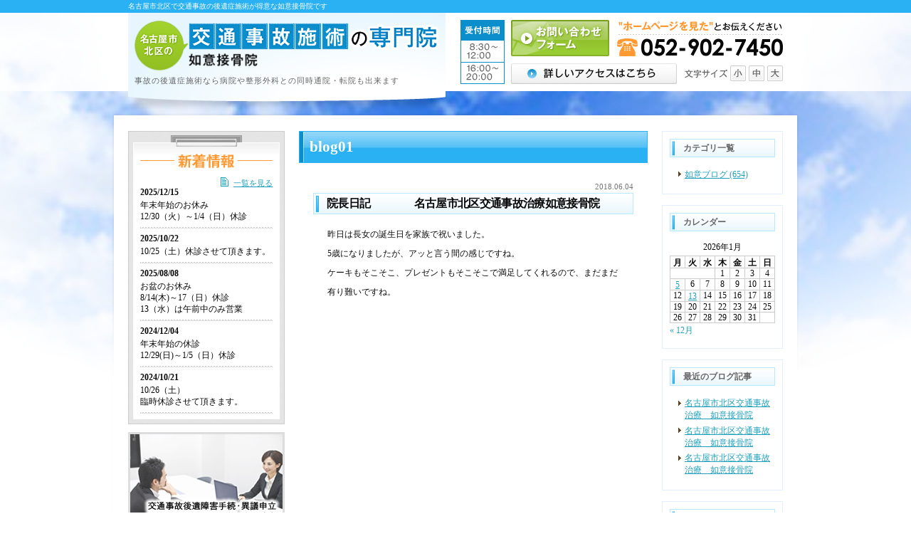

--- FILE ---
content_type: text/html; charset=UTF-8
request_url: https://nyoi-sekkotsuin.com/blog/blog01/1115
body_size: 8898
content:
<!DOCTYPE html><html lang="ja"><head><meta charset="UTF-8"><meta name="author" content="如意接骨院"><meta name="viewport" content="width=device-width, initial-scale=1, maximum-scale=5, minimum-scale=1, user-scalable=yes"><meta name="format-detection" content="telephone=no"><title>院長日記　　　　名古屋市北区交通事故治療如意接骨院 | 如意接骨院</title><!-- <link rel="stylesheet" type="text/css" href="https://nyoi-sekkotsuin.com/wp-content/cache/genovaminify/css/genovaminify_single_c12191098ffdb59227b3e22eae16c3ce.css"> --><!-- <link rel="stylesheet" href="https://nyoi-sekkotsuin.com/wp-content/cache/genovaminify/css/genovaminify_single_56deca6a6d3c86a8a3d2c98dc1910e74.css"> --><!-- <link rel="stylesheet" type="text/css" href="https://nyoi-sekkotsuin.com/wp-content/themes/genova_tpl/css/cssreset-min.css"> --><!-- <link rel="stylesheet" type="text/css" href="https://nyoi-sekkotsuin.com/wp-content/themes/genova_tpl/css/slick.min.css"> --><!-- <link rel="stylesheet" type="text/css" href="https://nyoi-sekkotsuin.com/wp-content/cache/genovaminify/css/genovaminify_single_5a01847cb7230b3bcc6c872c1f5df03f.css"> --><!-- <link rel="stylesheet" type="text/css" href="https://nyoi-sekkotsuin.com/wp-content/cache/genovaminify/css/genovaminify_single_48a2f699a351b67c33022206d342d590.css"> --><!-- <link rel="stylesheet" type="text/css" href="https://nyoi-sekkotsuin.com/wp-content/cache/genovaminify/css/genovaminify_single_1a642384c7a986d5edd88f873d6d10c1.css"> --> <script type="text/javascript" src="https://s3-ap-northeast-1.amazonaws.com/webfont.plimo.com/accessor/script/typesquare.js?2Ttpg6KeLnE%3D" charset="utf-8"></script> <link rel="shortcut icon" href="https://nyoi-sekkotsuin.com/wp-content/themes/genova_tpl/img/favicon.ico" type="image/x-icon"/> <!--[if lt IE 9]> <script src="http://html5shim.googlecode.com/svn/trunk/html5.js"></script> <![endif]--> <!-- All in One SEO Pack 2.4.4.1 by Michael Torbert of Semper Fi Web Designob_start_detected [-1,-1] --><link rel="canonical" href="https://nyoi-sekkotsuin.com/blog/blog01/1115" /> <!-- /all in one seo pack --><link rel="alternate" type="application/rss+xml" title="如意接骨院 &raquo; 院長日記　　　　名古屋市北区交通事故治療如意接骨院 のコメントのフィード" href="https://nyoi-sekkotsuin.com/blog/blog01/1115/feed/" /><!-- <link rel='stylesheet' id='wp-block-library-css'  href='https://nyoi-sekkotsuin.com/wp-includes/css/dist/block-library/style.min.css?ver=5.4.18' type='text/css' media='all' /> --><!-- <link rel='stylesheet' id='contact-form-7-css'  href='https://nyoi-sekkotsuin.com/wp-content/cache/genovaminify/css/genovaminify_single_c7fd42b5bb3873666b0c3fc87bf32c6d.css?ver=5.2.2' type='text/css' media='all' /> --><!-- <link rel='stylesheet' id='contact-form-7-confirm-css'  href='https://nyoi-sekkotsuin.com/wp-content/cache/genovaminify/css/genovaminify_single_c605b424176e2b3541570e9ebd66830b.css?ver=5.1' type='text/css' media='all' /> -->
<link rel="stylesheet" type="text/css" href="//nyoi-sekkotsuin.com/wp-content/cache/wpfc-minified/d2hbsmot/8b99x.css" media="all"/> <script src='//nyoi-sekkotsuin.com/wp-content/cache/wpfc-minified/8kwc7e2r/87zvs.js' type="text/javascript"></script>
<!-- <script type='text/javascript' src='https://nyoi-sekkotsuin.com/wp-content/cache/genovaminify/js/genovaminify_single_49edccea2e7ba985cadc9ba0531cbed1.js?ver=1.12.4-wp'></script> --> <!-- <script type='text/javascript' src='https://nyoi-sekkotsuin.com/wp-includes/js/jquery/jquery-migrate.min.js?ver=1.4.1'></script> --> <link rel='https://api.w.org/' href='https://nyoi-sekkotsuin.com/wp-json/' /><link rel="EditURI" type="application/rsd+xml" title="RSD" href="https://nyoi-sekkotsuin.com/xmlrpc.php?rsd" /><link rel="wlwmanifest" type="application/wlwmanifest+xml" href="https://nyoi-sekkotsuin.com/wp-includes/wlwmanifest.xml" /><link rel='prev' title='院長日記　　　　名古屋市北区交通事故治療如意接骨院' href='https://nyoi-sekkotsuin.com/blog/blog01/1097' /><link rel='next' title='院長日記　　　　名古屋市北区交通事故治療如意接骨院' href='https://nyoi-sekkotsuin.com/blog/blog01/1113' /><meta name="generator" content="WordPress 5.4.18" /><link rel='shortlink' href='https://nyoi-sekkotsuin.com/?p=1115' /><link rel="alternate" type="application/json+oembed" href="https://nyoi-sekkotsuin.com/wp-json/oembed/1.0/embed?url=https%3A%2F%2Fnyoi-sekkotsuin.com%2Fblog%2Fblog01%2F1115" /><link rel="alternate" type="text/xml+oembed" href="https://nyoi-sekkotsuin.com/wp-json/oembed/1.0/embed?url=https%3A%2F%2Fnyoi-sekkotsuin.com%2Fblog%2Fblog01%2F1115&#038;format=xml" /><style>#wpadminbar,#adminmenuwrap{background:#3d3d3d}#wpadminbar #wp-admin-bar-wp-logo>.ab-item .ab-icon{width:54px}#wpadminbar #wp-admin-bar-wp-logo>.ab-item .ab-icon:before{display:inline-block;content:'';width:54px;height:20px;background:url(https://nyoi-sekkotsuin.com/wp-content/themes/genova_tpl/img/logo.png) 50% 50% no-repeat;background-size:100%;margin-left:6px}#wpadminbar #adminbarsearch:before,#wpadminbar .ab-icon:before,#wpadminbar .ab-item:before{color:#616161}#wpadminbar .ab-empty-item,#wpadminbar a.ab-item,#wpadminbar>#wp-toolbar span.ab-label,#wpadminbar>#wp-toolbar span.noticon{color:#616161}#wpadminbar,#adminmenuwrap{background:#fff!important;box-shadow:0px 1px 5px 1px rgba(0,0,0,.3)}#adminmenu,#adminmenu .wp-submenu,#adminmenuback,#adminmenuwrap{background:#fff}#adminmenu,#adminmenu .wp-submenu,#adminmenuback,#adminmenuwrap{background:#fff}#adminmenu div.wp-menu-name{color:#616161}#adminmenu div.wp-menu-image:before{color:#616161}#adminmenu .wp-has-current-submenu .wp-submenu,#adminmenu .wp-has-current-submenu .wp-submenu.sub-open,#adminmenu .wp-has-current-submenu.opensub .wp-submenu,#adminmenu a.wp-has-current-submenu:focus+.wp-submenu,.no-js li.wp-has-current-submenu:hover .wp-submenu{background:#fff;color:#616161}#adminmenu .wp-submenu a{color:#616161}#adminmenu .opensub .wp-submenu li.current a,#adminmenu .wp-submenu li.current,#adminmenu .wp-submenu li.current a,#adminmenu .wp-submenu li.current a:focus,#adminmenu .wp-submenu li.current a:hover,#adminmenu a.wp-has-current-submenu:focus+.wp-submenu li.current a{color:#616161}#adminmenu .wp-has-current-submenu .wp-submenu .wp-submenu-head,#adminmenu .wp-menu-arrow,#adminmenu .wp-menu-arrow div,#adminmenu li.current a.menu-top,#adminmenu li.wp-has-current-submenu a.wp-has-current-submenu,.folded #adminmenu li.current.menu-top,.folded #adminmenu li.wp-has-current-submenu{background:#6eba32}#adminmenu li.wp-has-current-submenu a.wp-has-current-submenu div.wp-menu-name{color:#fff}#adminmenu li.menu-top:hover div.wp-menu-name,#adminmenu li.opensub>a.menu-top div.wp-menu-name,#adminmenu li>a.menu-top:focus div.wp-menu-name{color:#fff}#wp-admin-bar-wp-logo-default{display:none}#wp-admin-bar-wp-logo{pointer-events:none}</style><!-- Google tag (gtag.js) --> <script async src="https://www.googletagmanager.com/gtag/js?id=UA-182961488-1&id=G-EWKV0C4X02"></script> <script>window.dataLayer=window.dataLayer||[];function gtag(){dataLayer.push(arguments);}
gtag('js',new Date());gtag('config','UA-182961488-1');gtag('config','G-EWKV0C4X02');</script> </head><body class="post-template-default single single-post postid-1115 single-format-standard elementor-default"><div id="wrapper"> <!-- ▼header --><div id="header"><div class="h1_div pc"><h1 class="container">名古屋市北区で交通事故の後遺症施術が得意な如意接骨院です</h1></div><div class="wrap clearfix"><div id="headerLeft"><div class="header_logo"><a href="https://nyoi-sekkotsuin.com"> <picture> <source media="(max-width:767px)" srcset="https://nyoi-sekkotsuin.com/wp-content/themes/genova_tpl/img/logo_sp.jpg"> <img src="https://nyoi-sekkotsuin.com/wp-content/themes/genova_tpl/img/header_logo.png" alt="如意接骨院"> </picture> </a></div><h2 class="pc">事故の後遺症施術なら病院や整形外科との同時通院・転院も出来ます</h2></div><div class="toggleMenu"><a class="menu-trigger" href="#"> <span></span> <span></span> <span></span> </a></div><div id="headerRight" class="pc"><div id="telNumberWrap" class="clearfix"><div id="telNumber"><img src="https://nyoi-sekkotsuin.com/wp-content/themes/genova_tpl/img/tel_number.png" alt="受付時間　　8:30～12:00　16:00～20:00　&quot;ホームページを見た&quot;とお伝えください　052-902-7450"></div></div><div id="fontSizeChange" class="clearfix"> <span><img src="https://nyoi-sekkotsuin.com/wp-content/themes/genova_tpl/img/fontsize.png" alt="文字サイズ"></span> <a id="small" href="javascript:void(0);"><img src="https://nyoi-sekkotsuin.com/wp-content/themes/genova_tpl/img/fontsize_btn_s.png" alt="小" class="btn"></a> <a id="middle" href="javascript:void(0);"><img src="https://nyoi-sekkotsuin.com/wp-content/themes/genova_tpl/img/fontsize_btn_m.png" alt="中" class="btn"></a> <a id="large" href="javascript:void(0);"><img src="https://nyoi-sekkotsuin.com/wp-content/themes/genova_tpl/img/fontsize_btn_l.png" alt="大" class="btn"></a></div><div class="freeArea sort headerBtn"> <a href="/about/#a02"><img src="https://nyoi-sekkotsuin.com/wp-content/themes/genova_tpl/img/headerBtn.jpg" alt="詳しいアクセスはこちら" class="btn"></a></div><div id="inquiryForm"><a href="/contact/" target="_blank" data-evt="ヘッダー" class="btnInq"><img src="https://nyoi-sekkotsuin.com/wp-content/themes/genova_tpl/img/btn_inquiry_form.jpg" alt="お問い合わせフォーム" class="btn"></a></div></div><div class="header_menu menu_vertical sp"><ul class="g_nav clearfix"><li><a href="https://nyoi-sekkotsuin.com/"><span>ホーム</span></a></li>        <li><span><span>接骨院は事故施術の専門院</span></span><dl><dt></dt><dd><ul><li class="icon-arrow01"><a href="https://nyoi-sekkotsuin.com/care">接骨院は事故施術の専門院</a></li><li class="icon-arrow01"><a href="https://nyoi-sekkotsuin.com/another">接骨院と整形外科の違い</a></li><li class="icon-arrow01"><a href="https://nyoi-sekkotsuin.com/muchiuchi">むちうち症について</a></li><li class="icon-arrow01"><a href="https://nyoi-sekkotsuin.com/original">如意接骨院のむちうち施術</a></li><li class="icon-arrow01"><a href="https://nyoi-sekkotsuin.com/victim">被害者の方へ</a></li><li class="icon-arrow01"><a href="https://nyoi-sekkotsuin.com/wrongdoer">加害者・自損事故の方へ</a></li><li class="icon-arrow01"><a href="https://nyoi-sekkotsuin.com/voluntary-insurance">任意保険に関して</a></li><li class="icon-arrow01"><a href="https://nyoi-sekkotsuin.com/maternity">妊娠中の方へ</a></li><li class="icon-arrow01"><a href="https://nyoi-sekkotsuin.com/price">慰謝料・補償内容</a></li><li class="icon-arrow01"><a href="https://nyoi-sekkotsuin.com/flow">交通事故から施術までの流れ</a></li><li class="icon-arrow01"><a href="https://nyoi-sekkotsuin.com/support">交通事故後遺障害サポートセンター</a></li><li class="icon-arrow01"><a href="https://nyoi-sekkotsuin.com/about">如意接骨院</a></li></ul></dd></dl></li><li class="sp"><h3>お問い合わせはお気軽に</h3> <a href="tel:0529027450" class="btnTel" data-evt="ヘッダー"> <picture> <source media="(max-width:420px)" srcset="https://nyoi-sekkotsuin.com/wp-content/themes/genova_tpl/img/menu_tel.png"> <img src="https://nyoi-sekkotsuin.com/wp-content/themes/genova_tpl/img/menu_tel@2x.png" alt="052-902-7450"> </picture> </a> <a href="https://gc5app.gcserver.jp/cgi-bin/www.nyoi-sekkotsuin.com/inquiry/_view_6087/?blog_id=6608&form_id=6087&type=view&token=7eLdvh3rt6gteeDmcfSBT6D66PovdEo3yc9AlODl" target="_blank" class="btnReserve" data-evt="ヘッダー"> <picture> <source media="(max-width:420px)" srcset="https://nyoi-sekkotsuin.com/wp-content/themes/genova_tpl/img/menu_mail.png"> <img src="https://nyoi-sekkotsuin.com/wp-content/themes/genova_tpl/img/menu_mail@2x.png" alt="WEBお問い合わせ"> </picture> </a></li></ul></div></div></div> <!-- ▲header --> <!--<div id="mainimage"><div class="under_mainimage"><div class="inner"><div class="container"><h1></h1></div></div></div></div>--><p class="sp"><img src="https://nyoi-sekkotsuin.com/wp-content/themes/genova_tpl/img/kv_page.jpg" alt="如意接骨院"></p><div id="blogDetail"><div class="container clearfix"><div id="side_left" class="pc"><div class="contentsBox sort" id="sideNews"><div class="contentsBoxBody clearfix"><div class="contentsBoxTitle clearfix"><h3>新着情報</h3><p><a class="listLook" href="https://nyoi-sekkotsuin.com/news_list" title="一覧を見る">一覧を見る</a></p></div><div class="newsContentWrap clearfix"><div class="newsTitle"><span>2025/12/15</span></div><div class="clearfix"><p>年末年始のお休み<br>12/30（火）～1/4（日）休診</p></div><!-- END clearfix --></div><!-- END newsContentWrap --><div class="newsContentWrap clearfix"><div class="newsTitle"><span>2025/10/22</span></div><div class="clearfix"><p>10/25（土）休診させて頂きます。</p></div><!-- END clearfix --></div><!-- END newsContentWrap --><div class="newsContentWrap clearfix"><div class="newsTitle"><span>2025/08/08</span></div><div class="clearfix"><p>お盆のお休み<br>8/14(木)～17（日）休診<br>13（水）は午前中のみ営業</p></div><!-- END clearfix --></div><!-- END newsContentWrap --><div class="newsContentWrap clearfix"><div class="newsTitle"><span>2024/12/04</span></div><div class="clearfix"><p>年末年始の休診<br>12/29(日)～1/5（日）休診</p></div><!-- END clearfix --></div><!-- END newsContentWrap --><div class="newsContentWrap clearfix"><div class="newsTitle"><span>2024/10/21</span></div><div class="clearfix"><p>10/26（土）<br>臨時休診させて頂きます。</p></div><!-- END clearfix --></div><!-- END newsContentWrap --></div><!-- END contentsBoxBody --></div> <!-- END sideNews --><div class="banner sort"> <a href="https://nyoi-sekkotsuin.com/support"> <img src="https://nyoi-sekkotsuin.com/wp-content/themes/genova_tpl/img/side_img01.jpg" alt=" 交通事故後遺障害手続・異議申立 行政書士法人交通事故・後遺障害サポートセンター"></a></div><div class="sort" id="navigation"><div class="menu-left-menu-container"><ul class="clearfix" id="nav"><li class="parent"></li><li id="menu-item-198" class="menu-item menu-item-type-post_type menu-item-object-page menu-item-home menu-item-198"><a href="https://nyoi-sekkotsuin.com/">名古屋北区交通事故施術HOME</a></li><li id="menu-item-201" class="menu-item menu-item-type-post_type menu-item-object-page menu-item-201"><a href="https://nyoi-sekkotsuin.com/care/">接骨院は事故施術の専門院</a></li><li id="menu-item-226" class="menu-item menu-item-type-post_type menu-item-object-page menu-item-226"><a href="https://nyoi-sekkotsuin.com/another/">接骨院と整形外科の違い</a></li><li id="menu-item-356" class="menu-item menu-item-type-post_type menu-item-object-page menu-item-356"><a href="https://nyoi-sekkotsuin.com/muchiuchi/">むちうち症について</a></li><li id="menu-item-371" class="menu-item menu-item-type-post_type menu-item-object-page menu-item-371"><a href="https://nyoi-sekkotsuin.com/original/">如意接骨院のむちうち施術</a></li><li id="menu-item-380" class="menu-item menu-item-type-post_type menu-item-object-page menu-item-380"><a href="https://nyoi-sekkotsuin.com/victim/">被害者の方へ</a></li><li id="menu-item-396" class="menu-item menu-item-type-post_type menu-item-object-page menu-item-396"><a href="https://nyoi-sekkotsuin.com/wrongdoer/">加害者・自損事故の方へ</a></li><li id="menu-item-402" class="menu-item menu-item-type-post_type menu-item-object-page menu-item-402"><a href="https://nyoi-sekkotsuin.com/voluntary-insurance/">任意保険に関して</a></li><li id="menu-item-415" class="menu-item menu-item-type-post_type menu-item-object-page menu-item-415"><a href="https://nyoi-sekkotsuin.com/maternity/">妊娠中の方へ</a></li><li id="menu-item-428" class="menu-item menu-item-type-post_type menu-item-object-page menu-item-428"><a href="https://nyoi-sekkotsuin.com/price/">慰謝料・補償内容</a></li><li id="menu-item-452" class="menu-item menu-item-type-post_type menu-item-object-page menu-item-452"><a href="https://nyoi-sekkotsuin.com/flow/">交通事故から施術までの流れ</a></li><li id="menu-item-467" class="menu-item menu-item-type-post_type menu-item-object-page menu-item-467"><a href="https://nyoi-sekkotsuin.com/support/">交通事故後遺障害サポートセンター</a></li><li id="menu-item-1352" class="menu-item menu-item-type-post_type menu-item-object-page menu-item-1352"><a href="https://nyoi-sekkotsuin.com/about/">如意接骨院</a></li></ul></div></div> <!-- END navigation --><div class="banner sort"> <a href="https://nyoi-sekkotsuin.com/blog/blog01/" title="如意ブログ"> <img src="https://nyoi-sekkotsuin.com/wp-content/themes/genova_tpl/img/side_bn01.jpg" alt="如意ブログ" class="btn"></a></div><div class="banner sort"> <a href="http://www.smile-bs.net/" target="_blank"> <img src="https://nyoi-sekkotsuin.com/wp-content/themes/genova_tpl/img/side_bn02.png" alt="知立市で交通事故治療はスマイル接骨院へ"></a></div><div id="access" class="sort"><h3><img src="https://nyoi-sekkotsuin.com/wp-content/themes/genova_tpl/img/access_ttl.jpg" alt="access"></h3><div class="gmap">      <iframe title="map" loading="lazy" class="lazyload" data-src="https://www.google.com/maps/embed?pb=!1m14!1m8!1m3!1d52140.30206991616!2d136.921645!3d35.237123000000004!3m2!1i1024!2i768!4f13.1!3m3!1m2!1s0x0%3A0xaa6a1ac5c053f1d1!2z5aaC5oSP5o6l6aqo6Zmi!5e0!3m2!1sja!2sus!4v1601288745641!5m2!1sja!2sus"></iframe></div><p class="gmap_link"><a href="https://www.google.com/maps/place/%E5%A6%82%E6%84%8F%E6%8E%A5%E9%AA%A8%E9%99%A2/@35.237123,136.921645,13z/data=!4m5!3m4!1s0x0:0xaa6a1ac5c053f1d1!8m2!3d35.2371227!4d136.9216451?hl=ja" target="_blank">大きな地図で見る</a></p><p class="accessText">〒462-0007<br> 愛知県名古屋市北区如意3-20</p><p class="accessTelBox"><img src="https://nyoi-sekkotsuin.com/wp-content/themes/genova_tpl/img/access_telnumber.png" alt="ホームページを見たとお伝えください 052-902-7450"></p><p><strong>受付時間</strong><br> 8:30～12:00 / 16:00～20:00<br> ※土曜のみ8:30～12:00</p><div id="accessBtn"> <a id="inquiryBtn" target="_blank" href="/contact/" data-evt="サイド" class="btnTel"><img src="https://nyoi-sekkotsuin.com/wp-content/themes/genova_tpl/img/btn_inqiury_side.jpg" alt="お問い合わせ" class="btn"></a> <a id="detailAccessBtn" href="/about/#a02" class="btnInq" data-evt="サイド"><img src="https://nyoi-sekkotsuin.com/wp-content/themes/genova_tpl/img/btn_access_detail.jpg" alt="詳しくはこちら" class="btn"></a></div></div></div><div id="content" class="clearfix"><div id="posts"><div class="post"><div class="post-header"><h3 class="contentsBoxTitle"> blog01</h3></div><div class="post-content"><p class="date">2018.06.04</p><h4 class=" post_ttl">院長日記　　　　名古屋市北区交通事故治療如意接骨院</h4><div class="postInfo"><div class="entryBody clearfix">昨日は長女の誕生日を家族で祝いました。<br /> 5歳になりましたが、アッと言う間の感じですね。<br /> ケーキもそこそこ、プレゼントもそこそこで満足してくれるので、まだまだ有り難いですね。</div></div> <!--<div class="bloginfo_box"><div class="blog_name"> <span class="icon-blog"></span></div><div class="share_btn"><ul><li><a class="icon-facebook" href="https://www.facebook.com/sharer/sharer.php?u=&t=" target="_blank">facebook</a></li><li><a class="icon-line" href="http://line.me/R/msg/text/?" target="_blank">Line</a></li><li><a class="icon-twitter" href="https://twitter.com/intent/tweet?url=&text=&via=keitahirai" target="_blank">twitter</a></li><li><a class="icon-google" href="https://plus.google.com/share?url=" target="_blank">google</a></li></ul></div></div>--></div></div> <!--<div class="navigation"><div class="prev"></div><div class="next"></div></div>--></div><div id="blogMenu"><div class="blogMenuWrap sort" id="category"><div class="blogMenuInner"><h4> カテゴリ一覧</h4><ul><li> <a href="https://nyoi-sekkotsuin.com/blog01"> 如意ブログ (654) </a></li></ul></div><div class="blogMenuBottom"></div></div><div class="blogMenuWrap sort" id="calender"><div class="blogMenuInner"><h4>カレンダー</h4><table id="wp-calendar" class="wp-calendar-table"><caption>2026年1月</caption><thead><tr><th scope="col" title="月曜日">月</th><th scope="col" title="火曜日">火</th><th scope="col" title="水曜日">水</th><th scope="col" title="木曜日">木</th><th scope="col" title="金曜日">金</th><th scope="col" title="土曜日">土</th><th scope="col" title="日曜日">日</th></tr></thead><tbody><tr><td colspan="3" class="pad">&nbsp;</td><td>1</td><td>2</td><td>3</td><td>4</td></tr><tr><td><a href="https://nyoi-sekkotsuin.com/date/2026/01/05/" aria-label="2026年1月5日 に投稿を公開">5</a></td><td>6</td><td>7</td><td>8</td><td>9</td><td>10</td><td>11</td></tr><tr><td>12</td><td><a href="https://nyoi-sekkotsuin.com/date/2026/01/13/" aria-label="2026年1月13日 に投稿を公開">13</a></td><td id="today">14</td><td>15</td><td>16</td><td>17</td><td>18</td></tr><tr><td>19</td><td>20</td><td>21</td><td>22</td><td>23</td><td>24</td><td>25</td></tr><tr><td>26</td><td>27</td><td>28</td><td>29</td><td>30</td><td>31</td><td class="pad" colspan="1">&nbsp;</td></tr></tbody></table><nav aria-label="前と次の月" class="wp-calendar-nav"> <span class="wp-calendar-nav-prev"><a href="https://nyoi-sekkotsuin.com/date/2025/12/">&laquo; 12月</a></span> <span class="pad">&nbsp;</span> <span class="wp-calendar-nav-next">&nbsp;</span></nav></div></div><div class="blogMenuWrap sort" id="recentEntry"><div class="blogMenuInner"><h4>最近のブログ記事</h4><ul><li><a href="https://nyoi-sekkotsuin.com/blog/blog01/106689">名古屋市北区交通事故治療　如意接骨院</a></li><li><a href="https://nyoi-sekkotsuin.com/blog/blog01/106686">名古屋市北区交通事故治療　如意接骨院</a></li><li><a href="https://nyoi-sekkotsuin.com/blog/blog01/106684">名古屋市北区交通事故治療　如意接骨院</a></li></ul></div><div class="blogMenuBottom"></div></div><div class="blogMenuWrap sort" id="monthly"><div class="blogMenuInner"><h4>月別アーカイブ</h4><ul><li><a href='https://nyoi-sekkotsuin.com/date/2026/01/'>2026年1月</a>&nbsp;(2)</li><li><a href='https://nyoi-sekkotsuin.com/date/2025/12/'>2025年12月</a>&nbsp;(5)</li><li><a href='https://nyoi-sekkotsuin.com/date/2025/11/'>2025年11月</a>&nbsp;(4)</li><li><a href='https://nyoi-sekkotsuin.com/date/2025/10/'>2025年10月</a>&nbsp;(4)</li><li><a href='https://nyoi-sekkotsuin.com/date/2025/09/'>2025年9月</a>&nbsp;(5)</li><li><a href='https://nyoi-sekkotsuin.com/date/2025/08/'>2025年8月</a>&nbsp;(4)</li><li><a href='https://nyoi-sekkotsuin.com/date/2025/07/'>2025年7月</a>&nbsp;(4)</li><li><a href='https://nyoi-sekkotsuin.com/date/2025/06/'>2025年6月</a>&nbsp;(4)</li><li><a href='https://nyoi-sekkotsuin.com/date/2025/05/'>2025年5月</a>&nbsp;(4)</li><li><a href='https://nyoi-sekkotsuin.com/date/2025/04/'>2025年4月</a>&nbsp;(4)</li><li><a href='https://nyoi-sekkotsuin.com/date/2025/03/'>2025年3月</a>&nbsp;(6)</li><li><a href='https://nyoi-sekkotsuin.com/date/2025/02/'>2025年2月</a>&nbsp;(4)</li><li><a href='https://nyoi-sekkotsuin.com/date/2025/01/'>2025年1月</a>&nbsp;(4)</li><li><a href='https://nyoi-sekkotsuin.com/date/2024/12/'>2024年12月</a>&nbsp;(4)</li><li><a href='https://nyoi-sekkotsuin.com/date/2024/11/'>2024年11月</a>&nbsp;(4)</li><li><a href='https://nyoi-sekkotsuin.com/date/2024/10/'>2024年10月</a>&nbsp;(4)</li><li><a href='https://nyoi-sekkotsuin.com/date/2024/09/'>2024年9月</a>&nbsp;(5)</li><li><a href='https://nyoi-sekkotsuin.com/date/2024/08/'>2024年8月</a>&nbsp;(3)</li><li><a href='https://nyoi-sekkotsuin.com/date/2024/07/'>2024年7月</a>&nbsp;(4)</li><li><a href='https://nyoi-sekkotsuin.com/date/2024/06/'>2024年6月</a>&nbsp;(4)</li><li><a href='https://nyoi-sekkotsuin.com/date/2024/05/'>2024年5月</a>&nbsp;(4)</li><li><a href='https://nyoi-sekkotsuin.com/date/2024/04/'>2024年4月</a>&nbsp;(5)</li><li><a href='https://nyoi-sekkotsuin.com/date/2024/03/'>2024年3月</a>&nbsp;(4)</li><li><a href='https://nyoi-sekkotsuin.com/date/2024/02/'>2024年2月</a>&nbsp;(4)</li><li><a href='https://nyoi-sekkotsuin.com/date/2024/01/'>2024年1月</a>&nbsp;(4)</li><li><a href='https://nyoi-sekkotsuin.com/date/2023/12/'>2023年12月</a>&nbsp;(4)</li><li><a href='https://nyoi-sekkotsuin.com/date/2023/11/'>2023年11月</a>&nbsp;(4)</li><li><a href='https://nyoi-sekkotsuin.com/date/2023/10/'>2023年10月</a>&nbsp;(5)</li><li><a href='https://nyoi-sekkotsuin.com/date/2023/09/'>2023年9月</a>&nbsp;(4)</li><li><a href='https://nyoi-sekkotsuin.com/date/2023/08/'>2023年8月</a>&nbsp;(2)</li><li><a href='https://nyoi-sekkotsuin.com/date/2023/07/'>2023年7月</a>&nbsp;(5)</li><li><a href='https://nyoi-sekkotsuin.com/date/2023/06/'>2023年6月</a>&nbsp;(3)</li><li><a href='https://nyoi-sekkotsuin.com/date/2023/05/'>2023年5月</a>&nbsp;(5)</li><li><a href='https://nyoi-sekkotsuin.com/date/2023/04/'>2023年4月</a>&nbsp;(4)</li><li><a href='https://nyoi-sekkotsuin.com/date/2023/03/'>2023年3月</a>&nbsp;(4)</li><li><a href='https://nyoi-sekkotsuin.com/date/2023/02/'>2023年2月</a>&nbsp;(4)</li><li><a href='https://nyoi-sekkotsuin.com/date/2023/01/'>2023年1月</a>&nbsp;(4)</li><li><a href='https://nyoi-sekkotsuin.com/date/2022/12/'>2022年12月</a>&nbsp;(4)</li><li><a href='https://nyoi-sekkotsuin.com/date/2022/11/'>2022年11月</a>&nbsp;(4)</li><li><a href='https://nyoi-sekkotsuin.com/date/2022/10/'>2022年10月</a>&nbsp;(5)</li><li><a href='https://nyoi-sekkotsuin.com/date/2022/09/'>2022年9月</a>&nbsp;(4)</li><li><a href='https://nyoi-sekkotsuin.com/date/2022/08/'>2022年8月</a>&nbsp;(5)</li><li><a href='https://nyoi-sekkotsuin.com/date/2022/07/'>2022年7月</a>&nbsp;(4)</li><li><a href='https://nyoi-sekkotsuin.com/date/2022/06/'>2022年6月</a>&nbsp;(4)</li><li><a href='https://nyoi-sekkotsuin.com/date/2022/05/'>2022年5月</a>&nbsp;(4)</li><li><a href='https://nyoi-sekkotsuin.com/date/2022/04/'>2022年4月</a>&nbsp;(4)</li><li><a href='https://nyoi-sekkotsuin.com/date/2022/03/'>2022年3月</a>&nbsp;(4)</li><li><a href='https://nyoi-sekkotsuin.com/date/2022/02/'>2022年2月</a>&nbsp;(4)</li><li><a href='https://nyoi-sekkotsuin.com/date/2022/01/'>2022年1月</a>&nbsp;(5)</li><li><a href='https://nyoi-sekkotsuin.com/date/2021/12/'>2021年12月</a>&nbsp;(3)</li><li><a href='https://nyoi-sekkotsuin.com/date/2021/11/'>2021年11月</a>&nbsp;(5)</li><li><a href='https://nyoi-sekkotsuin.com/date/2021/10/'>2021年10月</a>&nbsp;(4)</li><li><a href='https://nyoi-sekkotsuin.com/date/2021/09/'>2021年9月</a>&nbsp;(4)</li><li><a href='https://nyoi-sekkotsuin.com/date/2021/08/'>2021年8月</a>&nbsp;(5)</li><li><a href='https://nyoi-sekkotsuin.com/date/2021/07/'>2021年7月</a>&nbsp;(4)</li><li><a href='https://nyoi-sekkotsuin.com/date/2021/06/'>2021年6月</a>&nbsp;(5)</li><li><a href='https://nyoi-sekkotsuin.com/date/2021/05/'>2021年5月</a>&nbsp;(3)</li><li><a href='https://nyoi-sekkotsuin.com/date/2021/04/'>2021年4月</a>&nbsp;(4)</li><li><a href='https://nyoi-sekkotsuin.com/date/2021/03/'>2021年3月</a>&nbsp;(4)</li><li><a href='https://nyoi-sekkotsuin.com/date/2021/02/'>2021年2月</a>&nbsp;(4)</li><li><a href='https://nyoi-sekkotsuin.com/date/2021/01/'>2021年1月</a>&nbsp;(4)</li><li><a href='https://nyoi-sekkotsuin.com/date/2020/12/'>2020年12月</a>&nbsp;(4)</li><li><a href='https://nyoi-sekkotsuin.com/date/2020/11/'>2020年11月</a>&nbsp;(5)</li><li><a href='https://nyoi-sekkotsuin.com/date/2020/10/'>2020年10月</a>&nbsp;(4)</li><li><a href='https://nyoi-sekkotsuin.com/date/2020/09/'>2020年9月</a>&nbsp;(3)</li><li><a href='https://nyoi-sekkotsuin.com/date/2020/08/'>2020年8月</a>&nbsp;(5)</li><li><a href='https://nyoi-sekkotsuin.com/date/2020/07/'>2020年7月</a>&nbsp;(4)</li><li><a href='https://nyoi-sekkotsuin.com/date/2020/06/'>2020年6月</a>&nbsp;(4)</li><li><a href='https://nyoi-sekkotsuin.com/date/2020/05/'>2020年5月</a>&nbsp;(3)</li><li><a href='https://nyoi-sekkotsuin.com/date/2020/04/'>2020年4月</a>&nbsp;(4)</li><li><a href='https://nyoi-sekkotsuin.com/date/2020/03/'>2020年3月</a>&nbsp;(5)</li><li><a href='https://nyoi-sekkotsuin.com/date/2020/02/'>2020年2月</a>&nbsp;(4)</li><li><a href='https://nyoi-sekkotsuin.com/date/2020/01/'>2020年1月</a>&nbsp;(4)</li><li><a href='https://nyoi-sekkotsuin.com/date/2019/12/'>2019年12月</a>&nbsp;(5)</li><li><a href='https://nyoi-sekkotsuin.com/date/2019/11/'>2019年11月</a>&nbsp;(4)</li><li><a href='https://nyoi-sekkotsuin.com/date/2019/10/'>2019年10月</a>&nbsp;(4)</li><li><a href='https://nyoi-sekkotsuin.com/date/2019/09/'>2019年9月</a>&nbsp;(5)</li><li><a href='https://nyoi-sekkotsuin.com/date/2019/08/'>2019年8月</a>&nbsp;(3)</li><li><a href='https://nyoi-sekkotsuin.com/date/2019/07/'>2019年7月</a>&nbsp;(5)</li><li><a href='https://nyoi-sekkotsuin.com/date/2019/06/'>2019年6月</a>&nbsp;(4)</li><li><a href='https://nyoi-sekkotsuin.com/date/2019/05/'>2019年5月</a>&nbsp;(4)</li><li><a href='https://nyoi-sekkotsuin.com/date/2019/04/'>2019年4月</a>&nbsp;(4)</li><li><a href='https://nyoi-sekkotsuin.com/date/2019/03/'>2019年3月</a>&nbsp;(4)</li><li><a href='https://nyoi-sekkotsuin.com/date/2019/02/'>2019年2月</a>&nbsp;(4)</li><li><a href='https://nyoi-sekkotsuin.com/date/2019/01/'>2019年1月</a>&nbsp;(4)</li><li><a href='https://nyoi-sekkotsuin.com/date/2018/12/'>2018年12月</a>&nbsp;(3)</li><li><a href='https://nyoi-sekkotsuin.com/date/2018/11/'>2018年11月</a>&nbsp;(4)</li><li><a href='https://nyoi-sekkotsuin.com/date/2018/10/'>2018年10月</a>&nbsp;(6)</li><li><a href='https://nyoi-sekkotsuin.com/date/2018/09/'>2018年9月</a>&nbsp;(4)</li><li><a href='https://nyoi-sekkotsuin.com/date/2018/08/'>2018年8月</a>&nbsp;(3)</li><li><a href='https://nyoi-sekkotsuin.com/date/2018/07/'>2018年7月</a>&nbsp;(5)</li><li><a href='https://nyoi-sekkotsuin.com/date/2018/06/'>2018年6月</a>&nbsp;(4)</li><li><a href='https://nyoi-sekkotsuin.com/date/2018/05/'>2018年5月</a>&nbsp;(5)</li><li><a href='https://nyoi-sekkotsuin.com/date/2018/04/'>2018年4月</a>&nbsp;(4)</li><li><a href='https://nyoi-sekkotsuin.com/date/2018/03/'>2018年3月</a>&nbsp;(4)</li><li><a href='https://nyoi-sekkotsuin.com/date/2018/02/'>2018年2月</a>&nbsp;(4)</li><li><a href='https://nyoi-sekkotsuin.com/date/2018/01/'>2018年1月</a>&nbsp;(4)</li><li><a href='https://nyoi-sekkotsuin.com/date/2017/12/'>2017年12月</a>&nbsp;(4)</li><li><a href='https://nyoi-sekkotsuin.com/date/2017/11/'>2017年11月</a>&nbsp;(4)</li><li><a href='https://nyoi-sekkotsuin.com/date/2017/10/'>2017年10月</a>&nbsp;(5)</li><li><a href='https://nyoi-sekkotsuin.com/date/2017/09/'>2017年9月</a>&nbsp;(5)</li><li><a href='https://nyoi-sekkotsuin.com/date/2017/08/'>2017年8月</a>&nbsp;(3)</li><li><a href='https://nyoi-sekkotsuin.com/date/2017/07/'>2017年7月</a>&nbsp;(5)</li><li><a href='https://nyoi-sekkotsuin.com/date/2017/06/'>2017年6月</a>&nbsp;(4)</li><li><a href='https://nyoi-sekkotsuin.com/date/2017/05/'>2017年5月</a>&nbsp;(4)</li><li><a href='https://nyoi-sekkotsuin.com/date/2017/04/'>2017年4月</a>&nbsp;(4)</li><li><a href='https://nyoi-sekkotsuin.com/date/2017/03/'>2017年3月</a>&nbsp;(4)</li><li><a href='https://nyoi-sekkotsuin.com/date/2017/02/'>2017年2月</a>&nbsp;(4)</li><li><a href='https://nyoi-sekkotsuin.com/date/2017/01/'>2017年1月</a>&nbsp;(4)</li><li><a href='https://nyoi-sekkotsuin.com/date/2016/12/'>2016年12月</a>&nbsp;(4)</li><li><a href='https://nyoi-sekkotsuin.com/date/2016/11/'>2016年11月</a>&nbsp;(4)</li><li><a href='https://nyoi-sekkotsuin.com/date/2016/10/'>2016年10月</a>&nbsp;(5)</li><li><a href='https://nyoi-sekkotsuin.com/date/2016/09/'>2016年9月</a>&nbsp;(4)</li><li><a href='https://nyoi-sekkotsuin.com/date/2016/08/'>2016年8月</a>&nbsp;(4)</li><li><a href='https://nyoi-sekkotsuin.com/date/2016/07/'>2016年7月</a>&nbsp;(3)</li><li><a href='https://nyoi-sekkotsuin.com/date/2016/06/'>2016年6月</a>&nbsp;(5)</li><li><a href='https://nyoi-sekkotsuin.com/date/2016/05/'>2016年5月</a>&nbsp;(5)</li><li><a href='https://nyoi-sekkotsuin.com/date/2016/04/'>2016年4月</a>&nbsp;(4)</li><li><a href='https://nyoi-sekkotsuin.com/date/2016/03/'>2016年3月</a>&nbsp;(4)</li><li><a href='https://nyoi-sekkotsuin.com/date/2016/02/'>2016年2月</a>&nbsp;(1)</li><li><a href='https://nyoi-sekkotsuin.com/date/2016/01/'>2016年1月</a>&nbsp;(3)</li><li><a href='https://nyoi-sekkotsuin.com/date/2015/12/'>2015年12月</a>&nbsp;(4)</li><li><a href='https://nyoi-sekkotsuin.com/date/2015/11/'>2015年11月</a>&nbsp;(5)</li><li><a href='https://nyoi-sekkotsuin.com/date/2015/10/'>2015年10月</a>&nbsp;(4)</li><li><a href='https://nyoi-sekkotsuin.com/date/2015/09/'>2015年9月</a>&nbsp;(2)</li><li><a href='https://nyoi-sekkotsuin.com/date/2015/08/'>2015年8月</a>&nbsp;(5)</li><li><a href='https://nyoi-sekkotsuin.com/date/2015/07/'>2015年7月</a>&nbsp;(4)</li><li><a href='https://nyoi-sekkotsuin.com/date/2015/06/'>2015年6月</a>&nbsp;(5)</li><li><a href='https://nyoi-sekkotsuin.com/date/2015/05/'>2015年5月</a>&nbsp;(3)</li><li><a href='https://nyoi-sekkotsuin.com/date/2015/04/'>2015年4月</a>&nbsp;(4)</li><li><a href='https://nyoi-sekkotsuin.com/date/2015/03/'>2015年3月</a>&nbsp;(5)</li><li><a href='https://nyoi-sekkotsuin.com/date/2015/02/'>2015年2月</a>&nbsp;(4)</li><li><a href='https://nyoi-sekkotsuin.com/date/2015/01/'>2015年1月</a>&nbsp;(4)</li><li><a href='https://nyoi-sekkotsuin.com/date/2014/12/'>2014年12月</a>&nbsp;(5)</li><li><a href='https://nyoi-sekkotsuin.com/date/2014/11/'>2014年11月</a>&nbsp;(4)</li><li><a href='https://nyoi-sekkotsuin.com/date/2014/10/'>2014年10月</a>&nbsp;(4)</li><li><a href='https://nyoi-sekkotsuin.com/date/2014/09/'>2014年9月</a>&nbsp;(4)</li><li><a href='https://nyoi-sekkotsuin.com/date/2014/08/'>2014年8月</a>&nbsp;(5)</li><li><a href='https://nyoi-sekkotsuin.com/date/2014/07/'>2014年7月</a>&nbsp;(5)</li><li><a href='https://nyoi-sekkotsuin.com/date/2014/06/'>2014年6月</a>&nbsp;(7)</li><li><a href='https://nyoi-sekkotsuin.com/date/2014/05/'>2014年5月</a>&nbsp;(6)</li><li><a href='https://nyoi-sekkotsuin.com/date/2014/04/'>2014年4月</a>&nbsp;(8)</li><li><a href='https://nyoi-sekkotsuin.com/date/2014/03/'>2014年3月</a>&nbsp;(9)</li><li><a href='https://nyoi-sekkotsuin.com/date/2014/02/'>2014年2月</a>&nbsp;(9)</li><li><a href='https://nyoi-sekkotsuin.com/date/2014/01/'>2014年1月</a>&nbsp;(2)</li><li><a href='https://nyoi-sekkotsuin.com/date/2013/12/'>2013年12月</a>&nbsp;(2)</li><li><a href='https://nyoi-sekkotsuin.com/date/2013/11/'>2013年11月</a>&nbsp;(1)</li><li><a href='https://nyoi-sekkotsuin.com/date/2013/10/'>2013年10月</a>&nbsp;(2)</li><li><a href='https://nyoi-sekkotsuin.com/date/2013/09/'>2013年9月</a>&nbsp;(5)</li><li><a href='https://nyoi-sekkotsuin.com/date/2013/04/'>2013年4月</a>&nbsp;(1)</li><li><a href='https://nyoi-sekkotsuin.com/date/2013/02/'>2013年2月</a>&nbsp;(1)</li><li><a href='https://nyoi-sekkotsuin.com/date/2013/01/'>2013年1月</a>&nbsp;(1)</li><li><a href='https://nyoi-sekkotsuin.com/date/2012/12/'>2012年12月</a>&nbsp;(2)</li><li><a href='https://nyoi-sekkotsuin.com/date/2012/11/'>2012年11月</a>&nbsp;(4)</li><li><a href='https://nyoi-sekkotsuin.com/date/2012/10/'>2012年10月</a>&nbsp;(5)</li><li><a href='https://nyoi-sekkotsuin.com/date/2012/09/'>2012年9月</a>&nbsp;(7)</li><li><a href='https://nyoi-sekkotsuin.com/date/2012/08/'>2012年8月</a>&nbsp;(9)</li><li><a href='https://nyoi-sekkotsuin.com/date/2012/07/'>2012年7月</a>&nbsp;(1)</li></ul></div><div class="blogMenuBottom"></div></div></div></div></div></div> <!-- ▼footer --><div id="footer"><div id="footer_nav" class="pc"><ul class="container"><li><a href="https://nyoi-sekkotsuin.com/">名古屋北区交通事故施術HOME</a> |</li><li><a href="https://nyoi-sekkotsuin.com/care">接骨院は事故施術の専門院</a> |</li><li><a href="https://nyoi-sekkotsuin.com/another">接骨院と整形外科の違い</a> |</li><li><a href="https://nyoi-sekkotsuin.com/muchiuchi">むちうち症について</a> |</li><li><a href="https://nyoi-sekkotsuin.com/original">如意接骨院のむちうち施術</a> |</li><li><a href="https://nyoi-sekkotsuin.com/victim">被害者の方へ</a> |</li><li><a href="https://nyoi-sekkotsuin.com/wrongdoer">加害者・自損事故の方へ</a> |</li><li><a href="https://nyoi-sekkotsuin.com/voluntary-insurance">任意保険に関して</a> |</li><li><a href="https://nyoi-sekkotsuin.com/maternity">妊娠中の方へ</a> |</li><li><a href="https://nyoi-sekkotsuin.com/price">慰謝料・補償内容</a> |</li><li><a href="https://nyoi-sekkotsuin.com/flow">交通事故から施術までの流れ</a> |</li><li><a href="https://nyoi-sekkotsuin.com/support">交通事故後遺障害サポートセンター</a> |</li><li><a href="https://nyoi-sekkotsuin.com/about">如意接骨院</a></li><li> | <a href="https://nyoi-sekkotsuin.com/sitemap">サイトマップ</a></li></ul></div><div id="footerB"><div class="container"><div class="clearfix pc"><div class="footerL"><div class="gmap"> <iframe title="map" loading="lazy" class="lazyload" data-src="https://www.google.com/maps/embed?pb=!1m14!1m8!1m3!1d52140.30206991616!2d136.921645!3d35.237123000000004!3m2!1i1024!2i768!4f13.1!3m3!1m2!1s0x0%3A0xaa6a1ac5c053f1d1!2z5aaC5oSP5o6l6aqo6Zmi!5e0!3m2!1sja!2sus!4v1601288745641!5m2!1sja!2sus"></iframe></div><p class="gmap_link"><a href="https://www.google.com/maps/place/%E5%A6%82%E6%84%8F%E6%8E%A5%E9%AA%A8%E9%99%A2/@35.237123,136.921645,13z/data=!4m5!3m4!1s0x0:0xaa6a1ac5c053f1d1!8m2!3d35.2371227!4d136.9216451?hl=ja" target="_blank">大きな地図で見る</a></p></div><div class="footerR"><table summary="事務所情報" class="footerInfoTable"><tbody><tr><th scope="row">住所</th><td class="cols02">〒462-0007　愛知県名古屋市北区如意3-20</td></tr><tr><th scope="row">電話番号</th><td class="cols02"><span class="pc">052-902-7450</span><div class="sp"><a href="tel:0529027450" class="btnTel" data-evt="フッター">052-902-7450</a></div></td></tr><tr><th scope="row">休診日</th><td class="cols02">日曜日・祝日</td></tr><tr><th scope="row">対応地域</th><td class="cols02">名古屋市北区、西春日井郡豊山町、春日井市味美町、北名古屋市など。その他の地域でも対応可ですので、お気軽にご来院ください。</td></tr></tbody></table><table class="footerTimeTable" summary="営業時間"><tbody><tr><th scope="col">営業時間</th><th class="cols01" scope="col">月</th><th class="cols01" scope="col">火</th><th class="cols01" scope="col">水</th><th class="cols01" scope="col">木</th><th class="cols01" scope="col">金</th><th class="cols01" scope="col">土</th><th class="cols02" scope="col">日・祝</th></tr><tr><td>8:30～12:00</td><td>○</td><td>○</td><td>○</td><td>○</td><td>○</td><td>○</td><td>×</td></tr><tr><td>16：00～20：00</td><td>○</td><td>○</td><td>○</td><td>○</td><td>○</td><td>×</td><td>×</td></tr></tbody></table></div></div><p class="sp"><a href="https://nyoi-sekkotsuin.com/sitemap"> > サイトマップ</a></p> <address> 名古屋市北区で交通事故後遺症施術なら<br class="sp" /> 如意接骨院へご来院ください。<br class="sp" /> Copyright (C) 如意接骨院 All Right Reserved. </address></div></div><div class="fixed_box"><ul class="clearfix container"><li class="btnTel"> <img src="https://nyoi-sekkotsuin.com/wp-content/themes/genova_tpl/img/fixed_tel.png" alt="052-902-7450" class="pc"> <a href="tel:0529027450" class="sp btnTel" data-evt="フッター"> <picture> <source media="(max-width:420px)" srcset="https://nyoi-sekkotsuin.com/wp-content/themes/genova_tpl/img/fixed_tel_sp.jpg"> <img src="https://nyoi-sekkotsuin.com/wp-content/themes/genova_tpl/img/fixed_tel_sp@2x.jpg" alt="052-902-7450"> </picture> </a></li><li> <a href="/contact/" target="_blank" class="btnInq" data-evt="フッター"> <picture> <source media="(max-width:420px)" srcset="https://nyoi-sekkotsuin.com/wp-content/themes/genova_tpl/img/fixed_mail_sp.jpg"> <source media="(max-width:767px)" srcset="https://nyoi-sekkotsuin.com/wp-content/themes/genova_tpl/img/fixed_mail_sp@2x.jpg"> <img src="https://nyoi-sekkotsuin.com/wp-content/themes/genova_tpl/img/fixed_mail.png" alt="メール"> </picture> </a></li><li> <a href="#wrapper"> <picture> <source media="(max-width:767px)" srcset="https://nyoi-sekkotsuin.com/wp-content/themes/genova_tpl/img/fixed_pagetop_sp.jpg"> <img src="https://nyoi-sekkotsuin.com/wp-content/themes/genova_tpl/img/fixed_pagetop.png" alt="pagetop"> </picture> </a></li></ul></div></div> <!-- ▲footer --> <script type='text/javascript'>var wpcf7={"apiSettings":{"root":"https:\/\/nyoi-sekkotsuin.com\/wp-json\/contact-form-7\/v1","namespace":"contact-form-7\/v1"}};</script> <script type='text/javascript' src='https://nyoi-sekkotsuin.com/wp-content/cache/genovaminify/js/genovaminify_single_309e1a27ab5c8722dea8f46fc8c384d5.js?ver=5.2.2'></script> <script type='text/javascript' src='https://nyoi-sekkotsuin.com/wp-includes/js/jquery/jquery.form.min.js?ver=4.2.1'></script> <script type='text/javascript' src='https://nyoi-sekkotsuin.com/wp-content/cache/genovaminify/js/genovaminify_single_952e21f7fe575ec91017e15012f404d7.js?ver=5.1'></script> <script type='text/javascript' src='https://nyoi-sekkotsuin.com/wp-includes/js/wp-embed.min.js?ver=5.4.18'></script> </div> <!-- ▲wrapper --> <script type="text/javascript" src="https://nyoi-sekkotsuin.com/wp-content/themes/genova_tpl/js/jquery-1.3.1.min.js"></script> <script type="text/javascript" src="https://nyoi-sekkotsuin.com/wp-content/cache/genovaminify/js/genovaminify_single_d99708eee0f49f2f88985775e49df8e7.js"></script> <script type="text/javascript" src="https://nyoi-sekkotsuin.com/wp-content/cache/genovaminify/js/genovaminify_single_b06a5eadc6d4c98887a75a85acc6f5da.js"></script> <script type="text/javascript" src="https://nyoi-sekkotsuin.com/wp-content/cache/genovaminify/js/genovaminify_single_10b2cc9e41a5a3ab8ce54438a93e47c0.js"></script> <script type="text/javascript" src="https://ajax.googleapis.com/ajax/libs/jquery/1.8.3/jquery.min.js"></script> <script type="text/javascript" src="https://nyoi-sekkotsuin.com/wp-content/themes/genova_tpl/js/jquery.slick.min.js"></script> <script type="text/javascript" src="https://nyoi-sekkotsuin.com/wp-content/cache/genovaminify/js/genovaminify_single_cfc4bf421bf028cca4767cb385c865b2.js"></script> <script type="text/javascript" src="https://nyoi-sekkotsuin.com/wp-content/cache/genovaminify/js/genovaminify_single_6516449ed5089677ed3d7e2f11fc8942.js"></script> <script type="text/javascript" src="https://nyoi-sekkotsuin.com/wp-content/cache/genovaminify/js/genovaminify_single_790f7fc5fd24643069e123da56ca5467.js"></script> <script src="https://cdnjs.cloudflare.com/ajax/libs/lazysizes/5.3.2/lazysizes.min.js" async></script> <!-- <script>(function(d){var config={kitId:'exe8pxf',scriptTimeout:3000,async:true},h=d.documentElement,t=setTimeout(function(){h.className=h.className.replace(/\bwf-loading\b/g,"")+" wf-inactive";},config.scriptTimeout),tk=d.createElement("script"),f=false,s=d.getElementsByTagName("script")[0],a;h.className+=" wf-loading";tk.src='https://use.typekit.net/'+config.kitId+'.js';tk.async=true;tk.onload=tk.onreadystatechange=function(){a=this.readyState;if(f||a&&a!="complete"&&a!="loaded")return;f=true;clearTimeout(t);try{Typekit.load(config)}catch(e){}};s.parentNode.insertBefore(tk,s)})(document);</script> --></body></html><!-- WP Fastest Cache file was created in 0.348 seconds, on 2026年1月14日 Wednesday @ 5:39 AM -->

--- FILE ---
content_type: application/javascript
request_url: https://nyoi-sekkotsuin.com/wp-content/cache/genovaminify/js/genovaminify_single_d99708eee0f49f2f88985775e49df8e7.js
body_size: 17
content:
jQuery(function(){var groups=new Array();jQuery('a[rel^=lightbox]').each(function(){var rel=jQuery(this).attr('rel');if(!groups[rel]){jQuery('a[rel='+rel+']').lightBox();groups[rel]=1;}});});

--- FILE ---
content_type: application/javascript
request_url: https://nyoi-sekkotsuin.com/wp-content/cache/genovaminify/js/genovaminify_single_10b2cc9e41a5a3ab8ce54438a93e47c0.js
body_size: 1462
content:
(function(){window.setting={styling:"#wrapper.small {font-size:100%;}"};if(setting.styling){var a=document.createElement("style"),b=document.getElementsByTagName("head")[0];a.type="text/css";try{a.appendChild(document.createTextNode(setting.styling))}catch(c){if(a.styleSheet)a.styleSheet.cssText=setting.styling}b.insertBefore(a,b.firstChild)}})();(function(){window.setting={styling:"#wrapper.middle {font-size:120%;}"};if(setting.styling){var a=document.createElement("style"),b=document.getElementsByTagName("head")[0];a.type="text/css";try{a.appendChild(document.createTextNode(setting.styling))}catch(c){if(a.styleSheet)a.styleSheet.cssText=setting.styling}b.insertBefore(a,b.firstChild)}})();(function(){window.setting={styling:"#wrapper.large {font-size:140%;}"};if(setting.styling){var a=document.createElement("style"),b=document.getElementsByTagName("head")[0];a.type="text/css";try{a.appendChild(document.createTextNode(setting.styling))}catch(c){if(a.styleSheet)a.styleSheet.cssText=setting.styling}b.insertBefore(a,b.firstChild)}})();jQuery(function($){var history=$.cookie('fontSize');var elm=$('#wrapper');(!history)?elm.addClass('middle'):elm.addClass(history);$('a','#fontSizeChange').click(function(){var setFontSize=this.id;$.cookie('fontSize',setFontSize,{path:'/'});elm.removeClass('small').removeClass('middle').removeClass('large').addClass(setFontSize);});$('a','.fontSizeChangeWidget').click(function(){var setFontSize=this.id;$.cookie('fontSize',setFontSize,{path:'/'});elm.removeClass('small').removeClass('middle').removeClass('large').addClass(setFontSize);});});